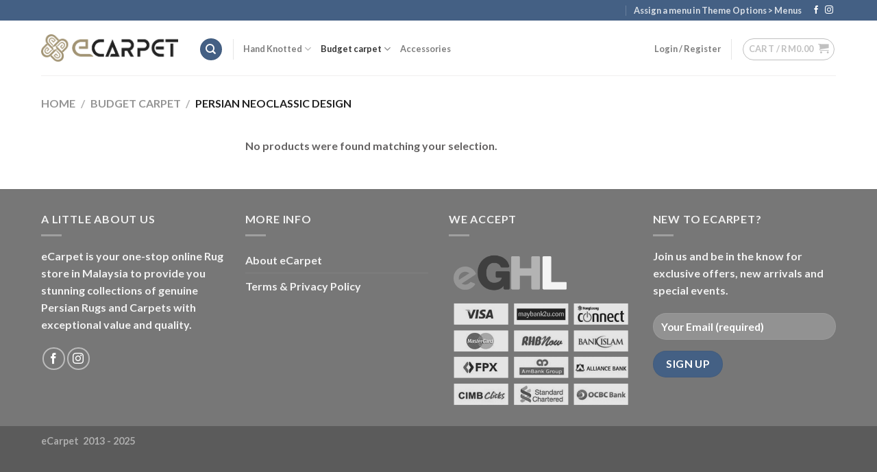

--- FILE ---
content_type: text/html; charset=UTF-8
request_url: https://ecarpet.com.my/product-category/budget_carpet/persian-neoclassic-design-carpet/
body_size: 70664
content:

<!DOCTYPE html>
<html lang="en-US" class="loading-site no-js">
<head>
	<meta charset="UTF-8" />
	<link rel="profile" href="http://gmpg.org/xfn/11" />
	<link rel="pingback" href="https://ecarpet.com.my/xmlrpc.php" />

					<script>document.documentElement.className = document.documentElement.className + ' yes-js js_active js'</script>
				<script>(function(html){html.className = html.className.replace(/\bno-js\b/,'js')})(document.documentElement);</script>
<meta name='robots' content='max-image-preview:large' />
<meta name="viewport" content="width=device-width, initial-scale=1, maximum-scale=1" />
	<!-- This site is optimized with the Yoast SEO plugin v15.4 - https://yoast.com/wordpress/plugins/seo/ -->
	<title>Persian Neoclassic design Archives | eCarpet</title>
	<meta name="robots" content="index, follow, max-snippet:-1, max-image-preview:large, max-video-preview:-1" />
	<link rel="canonical" href="https://ecarpet.com.my/product-category/budget_carpet/persian-neoclassic-design-carpet/" />
	<meta property="og:locale" content="en_US" />
	<meta property="og:type" content="article" />
	<meta property="og:title" content="Persian Neoclassic design Archives | eCarpet" />
	<meta property="og:url" content="https://ecarpet.com.my/product-category/budget_carpet/persian-neoclassic-design-carpet/" />
	<meta property="og:site_name" content="eCarpet" />
	<meta name="twitter:card" content="summary_large_image" />
	<script type="application/ld+json" class="yoast-schema-graph">{"@context":"https://schema.org","@graph":[{"@type":"Organization","@id":"https://ecarpet.com.my/#organization","name":"eCarpet","url":"https://ecarpet.com.my/","sameAs":["https://www.facebook.com/ecarpetmalaysia/","https://www.instagram.com/ecarpet_my/"],"logo":{"@type":"ImageObject","@id":"https://ecarpet.com.my/#logo","inLanguage":"en-US","url":"https://ecarpet.com.my/wp-content/uploads/ecarpet-logo2.png","width":2744,"height":545,"caption":"eCarpet"},"image":{"@id":"https://ecarpet.com.my/#logo"}},{"@type":"WebSite","@id":"https://ecarpet.com.my/#website","url":"https://ecarpet.com.my/","name":"eCarpet","description":"Persian Carpet Online Store","publisher":{"@id":"https://ecarpet.com.my/#organization"},"potentialAction":[{"@type":"SearchAction","target":"https://ecarpet.com.my/?s={search_term_string}","query-input":"required name=search_term_string"}],"inLanguage":"en-US"},{"@type":"CollectionPage","@id":"https://ecarpet.com.my/product-category/budget_carpet/persian-neoclassic-design-carpet/#webpage","url":"https://ecarpet.com.my/product-category/budget_carpet/persian-neoclassic-design-carpet/","name":"Persian Neoclassic design Archives | eCarpet","isPartOf":{"@id":"https://ecarpet.com.my/#website"},"inLanguage":"en-US","potentialAction":[{"@type":"ReadAction","target":["https://ecarpet.com.my/product-category/budget_carpet/persian-neoclassic-design-carpet/"]}]}]}</script>
	<!-- / Yoast SEO plugin. -->


<link rel='dns-prefetch' href='//client.crisp.chat' />
<link rel='dns-prefetch' href='//cdn.jsdelivr.net' />
<link rel='prefetch' href='https://ecarpet.com.my/wp-content/themes/flatsome/assets/js/chunk.countup.js?ver=3.16.1' />
<link rel='prefetch' href='https://ecarpet.com.my/wp-content/themes/flatsome/assets/js/chunk.sticky-sidebar.js?ver=3.16.1' />
<link rel='prefetch' href='https://ecarpet.com.my/wp-content/themes/flatsome/assets/js/chunk.tooltips.js?ver=3.16.1' />
<link rel='prefetch' href='https://ecarpet.com.my/wp-content/themes/flatsome/assets/js/chunk.vendors-popups.js?ver=3.16.1' />
<link rel='prefetch' href='https://ecarpet.com.my/wp-content/themes/flatsome/assets/js/chunk.vendors-slider.js?ver=3.16.1' />
<link rel="alternate" type="application/rss+xml" title="eCarpet &raquo; Feed" href="https://ecarpet.com.my/feed/" />
<link rel="alternate" type="application/rss+xml" title="eCarpet &raquo; Comments Feed" href="https://ecarpet.com.my/comments/feed/" />
<link rel="alternate" type="application/rss+xml" title="eCarpet &raquo; Persian Neoclassic design Category Feed" href="https://ecarpet.com.my/product-category/budget_carpet/persian-neoclassic-design-carpet/feed/" />
<script type="text/javascript">
window._wpemojiSettings = {"baseUrl":"https:\/\/s.w.org\/images\/core\/emoji\/14.0.0\/72x72\/","ext":".png","svgUrl":"https:\/\/s.w.org\/images\/core\/emoji\/14.0.0\/svg\/","svgExt":".svg","source":{"concatemoji":"https:\/\/ecarpet.com.my\/wp-includes\/js\/wp-emoji-release.min.js?ver=6.3.7"}};
/*! This file is auto-generated */
!function(i,n){var o,s,e;function c(e){try{var t={supportTests:e,timestamp:(new Date).valueOf()};sessionStorage.setItem(o,JSON.stringify(t))}catch(e){}}function p(e,t,n){e.clearRect(0,0,e.canvas.width,e.canvas.height),e.fillText(t,0,0);var t=new Uint32Array(e.getImageData(0,0,e.canvas.width,e.canvas.height).data),r=(e.clearRect(0,0,e.canvas.width,e.canvas.height),e.fillText(n,0,0),new Uint32Array(e.getImageData(0,0,e.canvas.width,e.canvas.height).data));return t.every(function(e,t){return e===r[t]})}function u(e,t,n){switch(t){case"flag":return n(e,"\ud83c\udff3\ufe0f\u200d\u26a7\ufe0f","\ud83c\udff3\ufe0f\u200b\u26a7\ufe0f")?!1:!n(e,"\ud83c\uddfa\ud83c\uddf3","\ud83c\uddfa\u200b\ud83c\uddf3")&&!n(e,"\ud83c\udff4\udb40\udc67\udb40\udc62\udb40\udc65\udb40\udc6e\udb40\udc67\udb40\udc7f","\ud83c\udff4\u200b\udb40\udc67\u200b\udb40\udc62\u200b\udb40\udc65\u200b\udb40\udc6e\u200b\udb40\udc67\u200b\udb40\udc7f");case"emoji":return!n(e,"\ud83e\udef1\ud83c\udffb\u200d\ud83e\udef2\ud83c\udfff","\ud83e\udef1\ud83c\udffb\u200b\ud83e\udef2\ud83c\udfff")}return!1}function f(e,t,n){var r="undefined"!=typeof WorkerGlobalScope&&self instanceof WorkerGlobalScope?new OffscreenCanvas(300,150):i.createElement("canvas"),a=r.getContext("2d",{willReadFrequently:!0}),o=(a.textBaseline="top",a.font="600 32px Arial",{});return e.forEach(function(e){o[e]=t(a,e,n)}),o}function t(e){var t=i.createElement("script");t.src=e,t.defer=!0,i.head.appendChild(t)}"undefined"!=typeof Promise&&(o="wpEmojiSettingsSupports",s=["flag","emoji"],n.supports={everything:!0,everythingExceptFlag:!0},e=new Promise(function(e){i.addEventListener("DOMContentLoaded",e,{once:!0})}),new Promise(function(t){var n=function(){try{var e=JSON.parse(sessionStorage.getItem(o));if("object"==typeof e&&"number"==typeof e.timestamp&&(new Date).valueOf()<e.timestamp+604800&&"object"==typeof e.supportTests)return e.supportTests}catch(e){}return null}();if(!n){if("undefined"!=typeof Worker&&"undefined"!=typeof OffscreenCanvas&&"undefined"!=typeof URL&&URL.createObjectURL&&"undefined"!=typeof Blob)try{var e="postMessage("+f.toString()+"("+[JSON.stringify(s),u.toString(),p.toString()].join(",")+"));",r=new Blob([e],{type:"text/javascript"}),a=new Worker(URL.createObjectURL(r),{name:"wpTestEmojiSupports"});return void(a.onmessage=function(e){c(n=e.data),a.terminate(),t(n)})}catch(e){}c(n=f(s,u,p))}t(n)}).then(function(e){for(var t in e)n.supports[t]=e[t],n.supports.everything=n.supports.everything&&n.supports[t],"flag"!==t&&(n.supports.everythingExceptFlag=n.supports.everythingExceptFlag&&n.supports[t]);n.supports.everythingExceptFlag=n.supports.everythingExceptFlag&&!n.supports.flag,n.DOMReady=!1,n.readyCallback=function(){n.DOMReady=!0}}).then(function(){return e}).then(function(){var e;n.supports.everything||(n.readyCallback(),(e=n.source||{}).concatemoji?t(e.concatemoji):e.wpemoji&&e.twemoji&&(t(e.twemoji),t(e.wpemoji)))}))}((window,document),window._wpemojiSettings);
</script>
<style type="text/css">
img.wp-smiley,
img.emoji {
	display: inline !important;
	border: none !important;
	box-shadow: none !important;
	height: 1em !important;
	width: 1em !important;
	margin: 0 0.07em !important;
	vertical-align: -0.1em !important;
	background: none !important;
	padding: 0 !important;
}
</style>
	<link rel='stylesheet' id='dashicons-css' href='https://ecarpet.com.my/wp-includes/css/dashicons.min.css?ver=6.3.7' type='text/css' media='all' />
<style id='dashicons-inline-css' type='text/css'>
[data-font="Dashicons"]:before {font-family: 'Dashicons' !important;content: attr(data-icon) !important;speak: none !important;font-weight: normal !important;font-variant: normal !important;text-transform: none !important;line-height: 1 !important;font-style: normal !important;-webkit-font-smoothing: antialiased !important;-moz-osx-font-smoothing: grayscale !important;}
</style>
<link rel='stylesheet' id='menu-icons-extra-css' href='https://ecarpet.com.my/wp-content/plugins/menu-icons/css/extra.min.css?ver=0.13.0' type='text/css' media='all' />
<style id='wp-block-library-inline-css' type='text/css'>
:root{--wp-admin-theme-color:#007cba;--wp-admin-theme-color--rgb:0,124,186;--wp-admin-theme-color-darker-10:#006ba1;--wp-admin-theme-color-darker-10--rgb:0,107,161;--wp-admin-theme-color-darker-20:#005a87;--wp-admin-theme-color-darker-20--rgb:0,90,135;--wp-admin-border-width-focus:2px;--wp-block-synced-color:#7a00df;--wp-block-synced-color--rgb:122,0,223}@media (min-resolution:192dpi){:root{--wp-admin-border-width-focus:1.5px}}.wp-element-button{cursor:pointer}:root{--wp--preset--font-size--normal:16px;--wp--preset--font-size--huge:42px}:root .has-very-light-gray-background-color{background-color:#eee}:root .has-very-dark-gray-background-color{background-color:#313131}:root .has-very-light-gray-color{color:#eee}:root .has-very-dark-gray-color{color:#313131}:root .has-vivid-green-cyan-to-vivid-cyan-blue-gradient-background{background:linear-gradient(135deg,#00d084,#0693e3)}:root .has-purple-crush-gradient-background{background:linear-gradient(135deg,#34e2e4,#4721fb 50%,#ab1dfe)}:root .has-hazy-dawn-gradient-background{background:linear-gradient(135deg,#faaca8,#dad0ec)}:root .has-subdued-olive-gradient-background{background:linear-gradient(135deg,#fafae1,#67a671)}:root .has-atomic-cream-gradient-background{background:linear-gradient(135deg,#fdd79a,#004a59)}:root .has-nightshade-gradient-background{background:linear-gradient(135deg,#330968,#31cdcf)}:root .has-midnight-gradient-background{background:linear-gradient(135deg,#020381,#2874fc)}.has-regular-font-size{font-size:1em}.has-larger-font-size{font-size:2.625em}.has-normal-font-size{font-size:var(--wp--preset--font-size--normal)}.has-huge-font-size{font-size:var(--wp--preset--font-size--huge)}.has-text-align-center{text-align:center}.has-text-align-left{text-align:left}.has-text-align-right{text-align:right}#end-resizable-editor-section{display:none}.aligncenter{clear:both}.items-justified-left{justify-content:flex-start}.items-justified-center{justify-content:center}.items-justified-right{justify-content:flex-end}.items-justified-space-between{justify-content:space-between}.screen-reader-text{clip:rect(1px,1px,1px,1px);word-wrap:normal!important;border:0;-webkit-clip-path:inset(50%);clip-path:inset(50%);height:1px;margin:-1px;overflow:hidden;padding:0;position:absolute;width:1px}.screen-reader-text:focus{clip:auto!important;background-color:#ddd;-webkit-clip-path:none;clip-path:none;color:#444;display:block;font-size:1em;height:auto;left:5px;line-height:normal;padding:15px 23px 14px;text-decoration:none;top:5px;width:auto;z-index:100000}html :where(.has-border-color){border-style:solid}html :where([style*=border-top-color]){border-top-style:solid}html :where([style*=border-right-color]){border-right-style:solid}html :where([style*=border-bottom-color]){border-bottom-style:solid}html :where([style*=border-left-color]){border-left-style:solid}html :where([style*=border-width]){border-style:solid}html :where([style*=border-top-width]){border-top-style:solid}html :where([style*=border-right-width]){border-right-style:solid}html :where([style*=border-bottom-width]){border-bottom-style:solid}html :where([style*=border-left-width]){border-left-style:solid}html :where(img[class*=wp-image-]){height:auto;max-width:100%}:where(figure){margin:0 0 1em}html :where(.is-position-sticky){--wp-admin--admin-bar--position-offset:var(--wp-admin--admin-bar--height,0px)}@media screen and (max-width:600px){html :where(.is-position-sticky){--wp-admin--admin-bar--position-offset:0px}}
</style>
<style id='classic-theme-styles-inline-css' type='text/css'>
/*! This file is auto-generated */
.wp-block-button__link{color:#fff;background-color:#32373c;border-radius:9999px;box-shadow:none;text-decoration:none;padding:calc(.667em + 2px) calc(1.333em + 2px);font-size:1.125em}.wp-block-file__button{background:#32373c;color:#fff;text-decoration:none}
</style>
<link rel='stylesheet' id='contact-form-7-css' href='https://ecarpet.com.my/wp-content/plugins/contact-form-7/includes/css/styles.css?ver=5.3.1' type='text/css' media='all' />
<link rel='stylesheet' id='related_products_style-css' href='https://ecarpet.com.my/wp-content/plugins/related-products-manager-woocommerce/includes/css/related-products.css?ver=6.3.7' type='text/css' media='all' />
<style id='woocommerce-inline-inline-css' type='text/css'>
.woocommerce form .form-row .required { visibility: visible; }
</style>
<link rel='stylesheet' id='flatsome-woocommerce-wishlist-css' href='https://ecarpet.com.my/wp-content/themes/flatsome/inc/integrations/wc-yith-wishlist/wishlist.css?ver=3.10.2' type='text/css' media='all' />
<link rel='stylesheet' id='flatsome-main-css' href='https://ecarpet.com.my/wp-content/themes/flatsome/assets/css/flatsome.css?ver=3.16.1' type='text/css' media='all' />
<style id='flatsome-main-inline-css' type='text/css'>
@font-face {
				font-family: "fl-icons";
				font-display: block;
				src: url(https://ecarpet.com.my/wp-content/themes/flatsome/assets/css/icons/fl-icons.eot?v=3.16.1);
				src:
					url(https://ecarpet.com.my/wp-content/themes/flatsome/assets/css/icons/fl-icons.eot#iefix?v=3.16.1) format("embedded-opentype"),
					url(https://ecarpet.com.my/wp-content/themes/flatsome/assets/css/icons/fl-icons.woff2?v=3.16.1) format("woff2"),
					url(https://ecarpet.com.my/wp-content/themes/flatsome/assets/css/icons/fl-icons.ttf?v=3.16.1) format("truetype"),
					url(https://ecarpet.com.my/wp-content/themes/flatsome/assets/css/icons/fl-icons.woff?v=3.16.1) format("woff"),
					url(https://ecarpet.com.my/wp-content/themes/flatsome/assets/css/icons/fl-icons.svg?v=3.16.1#fl-icons) format("svg");
			}
</style>
<link rel='stylesheet' id='flatsome-shop-css' href='https://ecarpet.com.my/wp-content/themes/flatsome/assets/css/flatsome-shop.css?ver=3.16.1' type='text/css' media='all' />
<link rel='stylesheet' id='flatsome-style-css' href='https://ecarpet.com.my/wp-content/themes/flatsome-child/style.css?ver=3.0' type='text/css' media='all' />
<script type='text/javascript' src='https://ecarpet.com.my/wp-includes/js/jquery/jquery.min.js?ver=3.7.0' id='jquery-core-js'></script>
<script type='text/javascript' src='https://ecarpet.com.my/wp-includes/js/jquery/jquery-migrate.min.js?ver=3.4.1' id='jquery-migrate-js'></script>
<script>
window.wc_ga_pro = {};

window.wc_ga_pro.available_gateways = [];

// interpolate json by replacing placeholders with variables
window.wc_ga_pro.interpolate_json = function( object, variables ) {

	if ( ! variables ) {
		return object;
	}

	var j = JSON.stringify( object );

	for ( var k in variables ) {
		j = j.split( '{$' + k + '}' ).join( variables[ k ] );
	}

	return JSON.parse( j );
};

// return the title for a payment gateway
window.wc_ga_pro.get_payment_method_title = function( payment_method ) {
	return window.wc_ga_pro.available_gateways[ payment_method ] || payment_method;
};

// check if an email is valid
window.wc_ga_pro.is_valid_email = function( email ) {
  return /[^\s@]+@[^\s@]+\.[^\s@]+/.test( email );
};
</script>
<!-- Start WooCommerce Google Analytics Pro -->
		<script>
	(function(i,s,o,g,r,a,m){i['GoogleAnalyticsObject']=r;i[r]=i[r]||function(){
	(i[r].q=i[r].q||[]).push(arguments)},i[r].l=1*new Date();a=s.createElement(o),
	m=s.getElementsByTagName(o)[0];a.async=1;a.src=g;m.parentNode.insertBefore(a,m)
	})(window,document,'script','https://www.google-analytics.com/analytics.js','ga');
		ga( 'create', 'UA-45175142-2', {"cookieDomain":"auto"} );
	ga( 'set', 'forceSSL', true );
	ga( 'require', 'displayfeatures' );
	ga( 'require', 'linkid' );
	ga( 'require', 'ec' );
	</script>
		<!-- end WooCommerce Google Analytics Pro -->
		<link rel="https://api.w.org/" href="https://ecarpet.com.my/wp-json/" /><link rel="alternate" type="application/json" href="https://ecarpet.com.my/wp-json/wp/v2/product_cat/194" /><link rel="EditURI" type="application/rsd+xml" title="RSD" href="https://ecarpet.com.my/xmlrpc.php?rsd" />
<meta name="generator" content="WordPress 6.3.7" />
<meta name="generator" content="WooCommerce 6.9.4" />
	<noscript><style>.woocommerce-product-gallery{ opacity: 1 !important; }</style></noscript>
	<meta name="generator" content="Elementor 3.15.2; features: e_dom_optimization, e_optimized_assets_loading, e_optimized_css_loading, additional_custom_breakpoints; settings: css_print_method-external, google_font-enabled, font_display-swap">
			<script  type="text/javascript">
				!function(f,b,e,v,n,t,s){if(f.fbq)return;n=f.fbq=function(){n.callMethod?
					n.callMethod.apply(n,arguments):n.queue.push(arguments)};if(!f._fbq)f._fbq=n;
					n.push=n;n.loaded=!0;n.version='2.0';n.queue=[];t=b.createElement(e);t.async=!0;
					t.src=v;s=b.getElementsByTagName(e)[0];s.parentNode.insertBefore(t,s)}(window,
					document,'script','https://connect.facebook.net/en_US/fbevents.js');
			</script>
			<!-- WooCommerce Facebook Integration Begin -->
			<script  type="text/javascript">

				fbq('init', '1889554147926420', {}, {
    "agent": "woocommerce-6.9.4-2.6.25"
});

				fbq( 'track', 'PageView', {
    "source": "woocommerce",
    "version": "6.9.4",
    "pluginVersion": "2.6.25"
} );

				document.addEventListener( 'DOMContentLoaded', function() {
					jQuery && jQuery( function( $ ) {
						// Insert placeholder for events injected when a product is added to the cart through AJAX.
						$( document.body ).append( '<div class=\"wc-facebook-pixel-event-placeholder\"></div>' );
					} );
				}, false );

			</script>
			<!-- WooCommerce Facebook Integration End -->
			<link rel="icon" href="https://ecarpet.com.my/wp-content/uploads/cropped-fav2-32x32.png" sizes="32x32" />
<link rel="icon" href="https://ecarpet.com.my/wp-content/uploads/cropped-fav2-192x192.png" sizes="192x192" />
<link rel="apple-touch-icon" href="https://ecarpet.com.my/wp-content/uploads/cropped-fav2-180x180.png" />
<meta name="msapplication-TileImage" content="https://ecarpet.com.my/wp-content/uploads/cropped-fav2-270x270.png" />
<style id="custom-css" type="text/css">:root {--primary-color: #446084;}.container-width, .full-width .ubermenu-nav, .container, .row{max-width: 1190px}.row.row-collapse{max-width: 1160px}.row.row-small{max-width: 1182.5px}.row.row-large{max-width: 1220px}.header-main{height: 80px}#logo img{max-height: 80px}#logo{width:200px;}.header-bottom{min-height: 57px}.header-top{min-height: 30px}.transparent .header-main{height: 70px}.transparent #logo img{max-height: 70px}.has-transparent + .page-title:first-of-type,.has-transparent + #main > .page-title,.has-transparent + #main > div > .page-title,.has-transparent + #main .page-header-wrapper:first-of-type .page-title{padding-top: 100px;}.header.show-on-scroll,.stuck .header-main{height:70px!important}.stuck #logo img{max-height: 70px!important}.search-form{ width: 59%;}.header-bg-color {background-color: #ffffff}.header-bottom {background-color: #f1f1f1}.header-main .nav > li > a{line-height: 39px }.header-wrapper:not(.stuck) .header-main .header-nav{margin-top: 3px }.stuck .header-main .nav > li > a{line-height: 50px }.header-bottom-nav > li > a{line-height: 16px }@media (max-width: 549px) {.header-main{height: 70px}#logo img{max-height: 70px}}.nav-dropdown{border-radius:3px}.nav-dropdown{font-size:83%}body{color: #646262}h1,h2,h3,h4,h5,h6,.heading-font{color: #4b3e3e;}body{font-size: 100%;}body{font-family: Lato, sans-serif;}body {font-weight: 400;font-style: normal;}.nav > li > a {font-family: Lato, sans-serif;}.mobile-sidebar-levels-2 .nav > li > ul > li > a {font-family: Lato, sans-serif;}.nav > li > a,.mobile-sidebar-levels-2 .nav > li > ul > li > a {font-weight: 700;font-style: normal;}h1,h2,h3,h4,h5,h6,.heading-font, .off-canvas-center .nav-sidebar.nav-vertical > li > a{font-family: Lato, sans-serif;}h1,h2,h3,h4,h5,h6,.heading-font,.banner h1,.banner h2 {font-weight: 700;font-style: normal;}.alt-font{font-family: "Dancing Script", sans-serif;}a{color: #4e657b;}a:hover{color: #111111;}.tagcloud a:hover{border-color: #111111;background-color: #111111;}.shop-page-title.featured-title .title-overlay{background-color: rgba(0,0,0,0.3);}@media screen and (min-width: 550px){.products .box-vertical .box-image{min-width: 1100px!important;width: 1100px!important;}}.nav-vertical-fly-out > li + li {border-top-width: 1px; border-top-style: solid;}/* Custom CSS */.woocommerce .product {padding: 10px;}.woocommerce .product:hover {padding: 10px;}.user-name em {display:none;} .label-new.menu-item > a:after{content:"New";}.label-hot.menu-item > a:after{content:"Hot";}.label-sale.menu-item > a:after{content:"Sale";}.label-popular.menu-item > a:after{content:"Popular";}</style>		<style type="text/css" id="wp-custom-css">
			
		</style>
		<style id="kirki-inline-styles">/* latin-ext */
@font-face {
  font-family: 'Lato';
  font-style: normal;
  font-weight: 400;
  font-display: swap;
  src: url(https://ecarpet.com.my/wp-content/fonts/lato/font) format('woff');
  unicode-range: U+0100-02BA, U+02BD-02C5, U+02C7-02CC, U+02CE-02D7, U+02DD-02FF, U+0304, U+0308, U+0329, U+1D00-1DBF, U+1E00-1E9F, U+1EF2-1EFF, U+2020, U+20A0-20AB, U+20AD-20C0, U+2113, U+2C60-2C7F, U+A720-A7FF;
}
/* latin */
@font-face {
  font-family: 'Lato';
  font-style: normal;
  font-weight: 400;
  font-display: swap;
  src: url(https://ecarpet.com.my/wp-content/fonts/lato/font) format('woff');
  unicode-range: U+0000-00FF, U+0131, U+0152-0153, U+02BB-02BC, U+02C6, U+02DA, U+02DC, U+0304, U+0308, U+0329, U+2000-206F, U+20AC, U+2122, U+2191, U+2193, U+2212, U+2215, U+FEFF, U+FFFD;
}
/* latin-ext */
@font-face {
  font-family: 'Lato';
  font-style: normal;
  font-weight: 700;
  font-display: swap;
  src: url(https://ecarpet.com.my/wp-content/fonts/lato/font) format('woff');
  unicode-range: U+0100-02BA, U+02BD-02C5, U+02C7-02CC, U+02CE-02D7, U+02DD-02FF, U+0304, U+0308, U+0329, U+1D00-1DBF, U+1E00-1E9F, U+1EF2-1EFF, U+2020, U+20A0-20AB, U+20AD-20C0, U+2113, U+2C60-2C7F, U+A720-A7FF;
}
/* latin */
@font-face {
  font-family: 'Lato';
  font-style: normal;
  font-weight: 700;
  font-display: swap;
  src: url(https://ecarpet.com.my/wp-content/fonts/lato/font) format('woff');
  unicode-range: U+0000-00FF, U+0131, U+0152-0153, U+02BB-02BC, U+02C6, U+02DA, U+02DC, U+0304, U+0308, U+0329, U+2000-206F, U+20AC, U+2122, U+2191, U+2193, U+2212, U+2215, U+FEFF, U+FFFD;
}/* vietnamese */
@font-face {
  font-family: 'Dancing Script';
  font-style: normal;
  font-weight: 400;
  font-display: swap;
  src: url(https://ecarpet.com.my/wp-content/fonts/dancing-script/font) format('woff');
  unicode-range: U+0102-0103, U+0110-0111, U+0128-0129, U+0168-0169, U+01A0-01A1, U+01AF-01B0, U+0300-0301, U+0303-0304, U+0308-0309, U+0323, U+0329, U+1EA0-1EF9, U+20AB;
}
/* latin-ext */
@font-face {
  font-family: 'Dancing Script';
  font-style: normal;
  font-weight: 400;
  font-display: swap;
  src: url(https://ecarpet.com.my/wp-content/fonts/dancing-script/font) format('woff');
  unicode-range: U+0100-02BA, U+02BD-02C5, U+02C7-02CC, U+02CE-02D7, U+02DD-02FF, U+0304, U+0308, U+0329, U+1D00-1DBF, U+1E00-1E9F, U+1EF2-1EFF, U+2020, U+20A0-20AB, U+20AD-20C0, U+2113, U+2C60-2C7F, U+A720-A7FF;
}
/* latin */
@font-face {
  font-family: 'Dancing Script';
  font-style: normal;
  font-weight: 400;
  font-display: swap;
  src: url(https://ecarpet.com.my/wp-content/fonts/dancing-script/font) format('woff');
  unicode-range: U+0000-00FF, U+0131, U+0152-0153, U+02BB-02BC, U+02C6, U+02DA, U+02DC, U+0304, U+0308, U+0329, U+2000-206F, U+20AC, U+2122, U+2191, U+2193, U+2212, U+2215, U+FEFF, U+FFFD;
}</style></head>

<body class="archive tax-product_cat term-persian-neoclassic-design-carpet term-194 theme-flatsome woocommerce woocommerce-page woocommerce-no-js lightbox nav-dropdown-has-arrow nav-dropdown-has-shadow nav-dropdown-has-border elementor-default elementor-kit-12751">


<a class="skip-link screen-reader-text" href="#main">Skip to content</a>

<div id="wrapper">

	
	<header id="header" class="header ">
		<div class="header-wrapper">
			<div id="top-bar" class="header-top hide-for-sticky nav-dark flex-has-center">
    <div class="flex-row container">
      <div class="flex-col hide-for-medium flex-left">
          <ul class="nav nav-left medium-nav-center nav-small  nav-divided">
                        </ul>
      </div>

      <div class="flex-col hide-for-medium flex-center">
          <ul class="nav nav-center nav-small  nav-divided">
                        </ul>
      </div>

      <div class="flex-col hide-for-medium flex-right">
         <ul class="nav top-bar-nav nav-right nav-small  nav-divided">
              <li class="html custom html_topbar_left"><strong class="uppercase"></strong>
</li><li><a href="https://ecarpet.com.my/wp-admin/customize.php?url=&autofocus%5Bsection%5D=menu_locations">Assign a menu in Theme Options > Menus</a></li><li class="html header-social-icons ml-0">
	<div class="social-icons follow-icons" ><a href="https://www.facebook.com/ecarpetmalaysia/" target="_blank" data-label="Facebook" rel="noopener noreferrer nofollow" class="icon plain facebook tooltip" title="Follow on Facebook" aria-label="Follow on Facebook"><i class="icon-facebook" ></i></a><a href="https://www.instagram.com/ecarpet_my/" target="_blank" rel="noopener noreferrer nofollow" data-label="Instagram" class="icon plain  instagram tooltip" title="Follow on Instagram" aria-label="Follow on Instagram"><i class="icon-instagram" ></i></a></div></li>
          </ul>
      </div>

            <div class="flex-col show-for-medium flex-grow">
          <ul class="nav nav-center nav-small mobile-nav  nav-divided">
              <li class="html custom html_topbar_left"><strong class="uppercase"></strong>
</li>          </ul>
      </div>
      
    </div>
</div>
<div id="masthead" class="header-main hide-for-sticky">
      <div class="header-inner flex-row container logo-left medium-logo-center" role="navigation">

          <!-- Logo -->
          <div id="logo" class="flex-col logo">
            
<!-- Header logo -->
<a href="https://ecarpet.com.my/" title="eCarpet - Persian Carpet Online Store" rel="home">
		<img width="1020" height="203" src="https://ecarpet.com.my/wp-content/uploads/ecarpet-logo2-1700x338.png" class="header_logo header-logo" alt="eCarpet"/><img  width="1020" height="203" src="https://ecarpet.com.my/wp-content/uploads/ecarpet-logo3-1700x338.png" class="header-logo-dark" alt="eCarpet"/></a>
          </div>

          <!-- Mobile Left Elements -->
          <div class="flex-col show-for-medium flex-left">
            <ul class="mobile-nav nav nav-left ">
              <li class="nav-icon has-icon">
  		<a href="#" data-open="#main-menu" data-pos="left" data-bg="main-menu-overlay" data-color="" class="is-small" aria-label="Menu" aria-controls="main-menu" aria-expanded="false">

		  <i class="icon-menu" ></i>
		  		</a>
	</li>
            </ul>
          </div>

          <!-- Left Elements -->
          <div class="flex-col hide-for-medium flex-left
            flex-grow">
            <ul class="header-nav header-nav-main nav nav-left " >
              <li class="header-search header-search-dropdown has-icon has-dropdown menu-item-has-children">
	<div class="header-button">	<a href="#" aria-label="Search" class="icon primary button circle is-small"><i class="icon-search" ></i></a>
	</div>	<ul class="nav-dropdown nav-dropdown-bold dropdown-uppercase">
	 	<li class="header-search-form search-form html relative has-icon">
	<div class="header-search-form-wrapper">
		<div class="searchform-wrapper ux-search-box relative is-normal"><form role="search" method="get" class="searchform" action="https://ecarpet.com.my/">
	<div class="flex-row relative">
						<div class="flex-col flex-grow">
			<label class="screen-reader-text" for="woocommerce-product-search-field-0">Search for:</label>
			<input type="search" id="woocommerce-product-search-field-0" class="search-field mb-0" placeholder="Search..." value="" name="s" />
			<input type="hidden" name="post_type" value="product" />
					</div>
		<div class="flex-col">
			<button type="submit" value="Search" class="ux-search-submit submit-button secondary button icon mb-0" aria-label="Submit">
				<i class="icon-search" ></i>			</button>
		</div>
	</div>
	<div class="live-search-results text-left z-top"></div>
</form>
</div>	</div>
</li>
	</ul>
</li>
<li class="header-divider"></li><li id="menu-item-12790" class="menu-item menu-item-type-custom menu-item-object-custom menu-item-has-children menu-item-12790 menu-item-design-default has-dropdown"><a href="https://ecarpet.com.my/product-category/handmade/" class="nav-top-link" aria-expanded="false" aria-haspopup="menu">Hand Knotted<i class="icon-angle-down" ></i></a>
<ul class="sub-menu nav-dropdown nav-dropdown-bold dropdown-uppercase">
	<li id="menu-item-12791" class="menu-item menu-item-type-custom menu-item-object-custom menu-item-12791"><a href="https://ecarpet.com.my/product-category/handmade/contemporary-modern-handmade/">Contemporary &#038; modern handmade</a></li>
	<li id="menu-item-12792" class="menu-item menu-item-type-custom menu-item-object-custom menu-item-12792"><a href="https://ecarpet.com.my/product-category/handmade/silk/">silk carpet</a></li>
	<li id="menu-item-12793" class="menu-item menu-item-type-custom menu-item-object-custom menu-item-12793"><a href="https://ecarpet.com.my/product-category/handmade/fine/">Fine</a></li>
	<li id="menu-item-12794" class="menu-item menu-item-type-custom menu-item-object-custom menu-item-12794"><a href="https://ecarpet.com.my/product-category/handmade/gabbeh/">Gabbeh</a></li>
	<li id="menu-item-12795" class="menu-item menu-item-type-custom menu-item-object-custom menu-item-12795"><a href="https://ecarpet.com.my/product-category/handmade/classic/">Classic ( floral patterns )</a></li>
	<li id="menu-item-12796" class="menu-item menu-item-type-custom menu-item-object-custom menu-item-12796"><a href="https://ecarpet.com.my/product-category/handmade/kilim/">Kilim</a></li>
	<li id="menu-item-12797" class="menu-item menu-item-type-custom menu-item-object-custom menu-item-12797"><a href="https://ecarpet.com.my/product-category/handmade/tribal/">Tribal (geometric patterns)</a></li>
</ul>
</li>
<li id="menu-item-12777" class="menu-item menu-item-type-custom menu-item-object-custom current-menu-ancestor current-menu-parent menu-item-has-children menu-item-12777 active menu-item-design-default has-dropdown"><a href="https://ecarpet.com.my/product-category/budget_carpet/" class="nav-top-link" aria-expanded="false" aria-haspopup="menu">Budget carpet<i class="icon-angle-down" ></i></a>
<ul class="sub-menu nav-dropdown nav-dropdown-bold dropdown-uppercase">
	<li id="menu-item-12779" class="menu-item menu-item-type-custom menu-item-object-custom menu-item-12779"><a href="https://ecarpet.com.my/product-category/budget_carpet/abstract-design/">Abstract design</a></li>
	<li id="menu-item-12780" class="menu-item menu-item-type-custom menu-item-object-custom menu-item-12780 has-icon-left"><a href="https://ecarpet.com.my/product-category/budget_carpet/modern-design-carpet/"><img class="ux-menu-icon" width="20" height="20" src="" alt="" />Modern design</a></li>
	<li id="menu-item-12781" class="menu-item menu-item-type-custom menu-item-object-custom menu-item-12781"><a href="https://ecarpet.com.my/product-category/budget_carpet/persian-classic-design-carpet/">Persian classic design</a></li>
	<li id="menu-item-12782" class="menu-item menu-item-type-custom menu-item-object-custom menu-item-12782"><a href="https://ecarpet.com.my/product-category/budget_carpet/persian-gabbeh-design-carpet/">Persian Gabbeh design</a></li>
	<li id="menu-item-12783" class="menu-item menu-item-type-custom menu-item-object-custom current-menu-item menu-item-12783 active"><a href="https://ecarpet.com.my/product-category/budget_carpet/persian-neoclassic-design-carpet/" aria-current="page">Persian Neoclassic design</a></li>
	<li id="menu-item-12784" class="menu-item menu-item-type-custom menu-item-object-custom menu-item-12784 has-icon-left"><a href="https://ecarpet.com.my/product-category/budget_carpet/plain-carpet/"><img class="ux-menu-icon" width="20" height="20" src="" alt="" />Plain design</a></li>
	<li id="menu-item-12785" class="menu-item menu-item-type-custom menu-item-object-custom menu-item-12785"><a href="https://ecarpet.com.my/product-category/budget_carpet/tribal_design/">Tribal Design</a></li>
	<li id="menu-item-12788" class="menu-item menu-item-type-custom menu-item-object-custom menu-item-12788"><a href="https://ecarpet.com.my/product-category/budget_carpet/vintage-design-carpet/">Vintage design</a></li>
	<li id="menu-item-12789" class="menu-item menu-item-type-custom menu-item-object-custom menu-item-12789"><a href="https://ecarpet.com.my/product-category/stock-clearance-sale/">Clearance Sale</a></li>
</ul>
</li>
<li id="menu-item-12798" class="menu-item menu-item-type-custom menu-item-object-custom menu-item-12798 menu-item-design-default"><a href="https://ecarpet.com.my/product-category/accessories/" class="nav-top-link">Accessories</a></li>
            </ul>
          </div>

          <!-- Right Elements -->
          <div class="flex-col hide-for-medium flex-right">
            <ul class="header-nav header-nav-main nav nav-right ">
              <li class="account-item has-icon
    "
>

<a href="https://ecarpet.com.my/my-account/"
    class="nav-top-link nav-top-not-logged-in is-small"
    data-open="#login-form-popup"  >
    <span>
    Login     / Register  </span>
  
</a>



</li>
<li class="header-divider"></li><li class="cart-item has-icon has-dropdown">
<div class="header-button">
<a href="https://ecarpet.com.my/cart/" title="Cart" class="header-cart-link icon button circle is-outline is-small">


<span class="header-cart-title">
   Cart   /      <span class="cart-price"><span class="woocommerce-Price-amount amount"><bdi><span class="woocommerce-Price-currencySymbol">&#82;&#77;</span>0.00</bdi></span></span>
  </span>

    <i class="icon-shopping-cart"
    data-icon-label="0">
  </i>
  </a>
</div>
 <ul class="nav-dropdown nav-dropdown-bold dropdown-uppercase">
    <li class="html widget_shopping_cart">
      <div class="widget_shopping_cart_content">
        

	<p class="woocommerce-mini-cart__empty-message">No products in the cart.</p>


      </div>
    </li>
     </ul>

</li>
            </ul>
          </div>

          <!-- Mobile Right Elements -->
          <div class="flex-col show-for-medium flex-right">
            <ul class="mobile-nav nav nav-right ">
              <li class="cart-item has-icon">

<div class="header-button">      <a href="https://ecarpet.com.my/cart/" class="header-cart-link off-canvas-toggle nav-top-link icon button circle is-outline is-small" data-open="#cart-popup" data-class="off-canvas-cart" title="Cart" data-pos="right">
  
    <i class="icon-shopping-cart"
    data-icon-label="0">
  </i>
  </a>
</div>

  <!-- Cart Sidebar Popup -->
  <div id="cart-popup" class="mfp-hide widget_shopping_cart">
  <div class="cart-popup-inner inner-padding">
      <div class="cart-popup-title text-center">
          <h4 class="uppercase">Cart</h4>
          <div class="is-divider"></div>
      </div>
      <div class="widget_shopping_cart_content">
          

	<p class="woocommerce-mini-cart__empty-message">No products in the cart.</p>


      </div>
             <div class="cart-sidebar-content relative"></div>  </div>
  </div>

</li>
            </ul>
          </div>

      </div>

            <div class="container"><div class="top-divider full-width"></div></div>
      </div>

<div class="header-bg-container fill"><div class="header-bg-image fill"></div><div class="header-bg-color fill"></div></div>		</div>
	</header>

	<div class="shop-page-title category-page-title page-title ">
	<div class="page-title-inner flex-row  medium-flex-wrap container">
	  <div class="flex-col flex-grow medium-text-center">
	  	<div class="is-medium">
	<nav class="woocommerce-breadcrumb breadcrumbs uppercase"><a href="https://ecarpet.com.my">Home</a> <span class="divider">&#47;</span> <a href="https://ecarpet.com.my/product-category/budget_carpet/">Budget carpet</a> <span class="divider">&#47;</span> Persian Neoclassic design</nav></div>
<div class="category-filtering category-filter-row show-for-medium">
	<a href="#" data-open="#shop-sidebar" data-visible-after="true" data-pos="left" class="filter-button uppercase plain">
		<i class="icon-equalizer"></i>
		<strong>Filter</strong>
	</a>
	<div class="inline-block">
			</div>
</div>
	  </div>
	  <div class="flex-col medium-text-center">
	  		  </div>
	</div>
</div>

	<main id="main" class="">
<div class="row category-page-row">

		<div class="col large-3 hide-for-medium ">
						<div id="shop-sidebar" class="sidebar-inner col-inner">
							</div>
					</div>

		<div class="col large-9">
		<div class="shop-container">

		
		<p class="woocommerce-info">No products were found matching your selection.</p>

		</div><!-- shop container -->
		</div>
</div>

</main>

<footer id="footer" class="footer-wrapper">

	
<!-- FOOTER 1 -->

<!-- FOOTER 2 -->
<div class="footer-widgets footer footer-2 dark">
		<div class="row dark large-columns-4 mb-0">
	   		
		<div id="block_widget-13" class="col pb-0 widget block_widget">
		<span class="widget-title">A LITTLE ABOUT US</span><div class="is-divider small"></div>
		<p>eCarpet is your one-stop online Rug store in Malaysia to provide you stunning collections of genuine Persian Rugs and Carpets with exceptional value and quality. </p>
<div class="social-icons follow-icons" ><a href="https://www.facebook.com/ecarpetmalaysia/" target="_blank" data-label="Facebook" rel="noopener noreferrer nofollow" class="icon button circle is-outline facebook tooltip" title="Follow on Facebook" aria-label="Follow on Facebook"><i class="icon-facebook" ></i></a><a href="https://www.instagram.com/ecarpet_my/" target="_blank" rel="noopener noreferrer nofollow" data-label="Instagram" class="icon button circle is-outline  instagram tooltip" title="Follow on Instagram" aria-label="Follow on Instagram"><i class="icon-instagram" ></i></a></div>
		</div>
		<div id="nav_menu-9" class="col pb-0 widget widget_nav_menu"><span class="widget-title">More Info</span><div class="is-divider small"></div><div class="menu-more-info-container"><ul id="menu-more-info" class="menu"><li id="menu-item-1223" class="menu-item menu-item-type-post_type menu-item-object-page menu-item-1223"><a href="https://ecarpet.com.my/about/">About eCarpet</a></li>
<li id="menu-item-1221" class="menu-item menu-item-type-post_type menu-item-object-page menu-item-privacy-policy menu-item-1221"><a rel="privacy-policy" href="https://ecarpet.com.my/terms-conditions/">Terms &#038; Privacy Policy</a></li>
</ul></div></div>
		<div id="block_widget-9" class="col pb-0 widget block_widget">
		<span class="widget-title">We Accept</span><div class="is-divider small"></div>
			<div class="img has-hover x md-x lg-x y md-y lg-y" id="image_1714560299">
								<div class="img-inner dark" >
			<img width="461" height="408" src="https://ecarpet.com.my/wp-content/uploads/2018/08/payment-logo5.png" class="attachment-original size-original" alt="" decoding="async" loading="lazy" srcset="https://ecarpet.com.my/wp-content/uploads/2018/08/payment-logo5.png 461w, https://ecarpet.com.my/wp-content/uploads/2018/08/payment-logo5-347x307.png 347w, https://ecarpet.com.my/wp-content/uploads/2018/08/payment-logo5-452x400.png 452w, https://ecarpet.com.my/wp-content/uploads/2018/08/payment-logo5-400x354.png 400w" sizes="(max-width: 461px) 100vw, 461px" />						
					</div>
								
<style>
#image_1714560299 {
  width: 70%;
}
@media (min-width:550px) {
  #image_1714560299 {
    width: 40%;
  }
}
@media (min-width:850px) {
  #image_1714560299 {
    width: 100%;
  }
}
</style>
	</div>
	
		</div>
		
		<div id="block_widget-3" class="col pb-0 widget block_widget">
		<span class="widget-title">New to eCarpet?</span><div class="is-divider small"></div>
		<p>Join us and be in the know for exclusive offers, new arrivals and special events.</p>
<div role="form" class="wpcf7" id="wpcf7-f8-o1" lang="en-US" dir="ltr">
<div class="screen-reader-response"><p role="status" aria-live="polite" aria-atomic="true"></p> <ul></ul></div>
<form action="/product-category/budget_carpet/persian-neoclassic-design-carpet/#wpcf7-f8-o1" method="post" class="wpcf7-form init" novalidate="novalidate" data-status="init">
<div style="display: none;">
<input type="hidden" name="_wpcf7" value="8" />
<input type="hidden" name="_wpcf7_version" value="5.3.1" />
<input type="hidden" name="_wpcf7_locale" value="en_US" />
<input type="hidden" name="_wpcf7_unit_tag" value="wpcf7-f8-o1" />
<input type="hidden" name="_wpcf7_container_post" value="0" />
<input type="hidden" name="_wpcf7_posted_data_hash" value="" />
</div>
<div class="form-flat">
	<span class="wpcf7-form-control-wrap your-email"><input type="email" name="your-email" value="" size="40" class="wpcf7-form-control wpcf7-text wpcf7-email wpcf7-validates-as-required wpcf7-validates-as-email" aria-required="true" aria-invalid="false" placeholder="Your Email (required)" /></span></p>
<p>	<input type="submit" value="Sign Up" class="wpcf7-form-control wpcf7-submit button" />
</p></div>
<div class="wpcf7-response-output" aria-hidden="true"></div></form></div>
		</div>
				</div>
</div>



<div class="absolute-footer dark medium-text-center small-text-center">
  <div class="container clearfix">

    
    <div class="footer-primary pull-left">
            <div class="copyright-footer">
        <strong>eCarpet</strong>  2013 - 2025      </div>
          </div>
  </div>
</div>

</footer>

</div>

<div id="main-menu" class="mobile-sidebar no-scrollbar mfp-hide">

	
	<div class="sidebar-menu no-scrollbar ">

		
					<ul class="nav nav-sidebar nav-vertical nav-uppercase" data-tab="1">
				<li class="header-search-form search-form html relative has-icon">
	<div class="header-search-form-wrapper">
		<div class="searchform-wrapper ux-search-box relative is-normal"><form role="search" method="get" class="searchform" action="https://ecarpet.com.my/">
	<div class="flex-row relative">
						<div class="flex-col flex-grow">
			<label class="screen-reader-text" for="woocommerce-product-search-field-1">Search for:</label>
			<input type="search" id="woocommerce-product-search-field-1" class="search-field mb-0" placeholder="Search..." value="" name="s" />
			<input type="hidden" name="post_type" value="product" />
					</div>
		<div class="flex-col">
			<button type="submit" value="Search" class="ux-search-submit submit-button secondary button icon mb-0" aria-label="Submit">
				<i class="icon-search" ></i>			</button>
		</div>
	</div>
	<div class="live-search-results text-left z-top"></div>
</form>
</div>	</div>
</li>
<li class="account-item has-icon menu-item">
<a href="https://ecarpet.com.my/my-account/"
    class="nav-top-link nav-top-not-logged-in">
    <span class="header-account-title">
    Login  </span>
</a>

</li>
<li class="menu-item menu-item-type-custom menu-item-object-custom menu-item-has-children menu-item-12790"><a href="https://ecarpet.com.my/product-category/handmade/">Hand Knotted</a>
<ul class="sub-menu nav-sidebar-ul children">
	<li class="menu-item menu-item-type-custom menu-item-object-custom menu-item-12791"><a href="https://ecarpet.com.my/product-category/handmade/contemporary-modern-handmade/">Contemporary &#038; modern handmade</a></li>
	<li class="menu-item menu-item-type-custom menu-item-object-custom menu-item-12792"><a href="https://ecarpet.com.my/product-category/handmade/silk/">silk carpet</a></li>
	<li class="menu-item menu-item-type-custom menu-item-object-custom menu-item-12793"><a href="https://ecarpet.com.my/product-category/handmade/fine/">Fine</a></li>
	<li class="menu-item menu-item-type-custom menu-item-object-custom menu-item-12794"><a href="https://ecarpet.com.my/product-category/handmade/gabbeh/">Gabbeh</a></li>
	<li class="menu-item menu-item-type-custom menu-item-object-custom menu-item-12795"><a href="https://ecarpet.com.my/product-category/handmade/classic/">Classic ( floral patterns )</a></li>
	<li class="menu-item menu-item-type-custom menu-item-object-custom menu-item-12796"><a href="https://ecarpet.com.my/product-category/handmade/kilim/">Kilim</a></li>
	<li class="menu-item menu-item-type-custom menu-item-object-custom menu-item-12797"><a href="https://ecarpet.com.my/product-category/handmade/tribal/">Tribal (geometric patterns)</a></li>
</ul>
</li>
<li class="menu-item menu-item-type-custom menu-item-object-custom current-menu-ancestor current-menu-parent menu-item-has-children menu-item-12777"><a href="https://ecarpet.com.my/product-category/budget_carpet/">Budget carpet</a>
<ul class="sub-menu nav-sidebar-ul children">
	<li class="menu-item menu-item-type-custom menu-item-object-custom menu-item-12779"><a href="https://ecarpet.com.my/product-category/budget_carpet/abstract-design/">Abstract design</a></li>
	<li class="menu-item menu-item-type-custom menu-item-object-custom menu-item-12780 has-icon-left"><a href="https://ecarpet.com.my/product-category/budget_carpet/modern-design-carpet/"><img class="ux-sidebar-menu-icon" width="20" height="20" src="" alt="" />Modern design</a></li>
	<li class="menu-item menu-item-type-custom menu-item-object-custom menu-item-12781"><a href="https://ecarpet.com.my/product-category/budget_carpet/persian-classic-design-carpet/">Persian classic design</a></li>
	<li class="menu-item menu-item-type-custom menu-item-object-custom menu-item-12782"><a href="https://ecarpet.com.my/product-category/budget_carpet/persian-gabbeh-design-carpet/">Persian Gabbeh design</a></li>
	<li class="menu-item menu-item-type-custom menu-item-object-custom current-menu-item menu-item-12783"><a href="https://ecarpet.com.my/product-category/budget_carpet/persian-neoclassic-design-carpet/" aria-current="page">Persian Neoclassic design</a></li>
	<li class="menu-item menu-item-type-custom menu-item-object-custom menu-item-12784 has-icon-left"><a href="https://ecarpet.com.my/product-category/budget_carpet/plain-carpet/"><img class="ux-sidebar-menu-icon" width="20" height="20" src="" alt="" />Plain design</a></li>
	<li class="menu-item menu-item-type-custom menu-item-object-custom menu-item-12785"><a href="https://ecarpet.com.my/product-category/budget_carpet/tribal_design/">Tribal Design</a></li>
	<li class="menu-item menu-item-type-custom menu-item-object-custom menu-item-12788"><a href="https://ecarpet.com.my/product-category/budget_carpet/vintage-design-carpet/">Vintage design</a></li>
	<li class="menu-item menu-item-type-custom menu-item-object-custom menu-item-12789"><a href="https://ecarpet.com.my/product-category/stock-clearance-sale/">Clearance Sale</a></li>
</ul>
</li>
<li class="menu-item menu-item-type-custom menu-item-object-custom menu-item-12798"><a href="https://ecarpet.com.my/product-category/accessories/">Accessories</a></li>
<li class="html header-social-icons ml-0">
	<div class="social-icons follow-icons" ><a href="https://www.facebook.com/ecarpetmalaysia/" target="_blank" data-label="Facebook" rel="noopener noreferrer nofollow" class="icon plain facebook tooltip" title="Follow on Facebook" aria-label="Follow on Facebook"><i class="icon-facebook" ></i></a><a href="https://www.instagram.com/ecarpet_my/" target="_blank" rel="noopener noreferrer nofollow" data-label="Instagram" class="icon plain  instagram tooltip" title="Follow on Instagram" aria-label="Follow on Instagram"><i class="icon-instagram" ></i></a></div></li>
<li><a href="https://ecarpet.com.my/wp-admin/customize.php?url=&autofocus%5Bsection%5D=menu_locations">Assign a menu in Theme Options > Menus</a></li>			</ul>
		
		
	</div>

	
</div>
<script id="mcjs">!function(c,h,i,m,p){m=c.createElement(h),p=c.getElementsByTagName(h)[0],m.async=1,m.src=i,p.parentNode.insertBefore(m,p)}(document,"script","https://chimpstatic.com/mcjs-connected/js/users/16dfcf10c7b2d84c97f6bc1d3/a7a720e28cf428e67baa8bae7.js");</script>    <div id="login-form-popup" class="lightbox-content mfp-hide">
            	<div class="woocommerce">
      		<div class="woocommerce-notices-wrapper"></div>
<div class="account-container">

	
	<div class="col2-set row row-collapse row-large" id="customer_login">

							<div class="col-1 large-6 col flex-row">

											<div class="account-register-bg fill bg-fill" style="background-color:#446084;">
													</div>
					
					<div class="account-register-inner relative flex-col flex-grow dark text-center">

						<h3 class="uppercase">Register</h3>
						<p>Don&#039;t have an account? Register one!</p>
						<a href="https://ecarpet.com.my/my-account/" class="button white is-outline">Register an Account</a>

					</div>

				</div>
				
	
		<div class="col-2 large-6 col">

			
			<div class="account-login-inner inner-padding">

				<h3 class="uppercase">Login</h3>

				<form class="woocommerce-form woocommerce-form-login login" method="post">

					
					<p class="woocommerce-form-row woocommerce-form-row--wide form-row form-row-wide">
						<label for="username">Username or email address&nbsp;<span class="required">*</span></label>
						<input type="text" class="woocommerce-Input woocommerce-Input--text input-text" name="username" id="username" autocomplete="username" value="" />					</p>
					<p class="woocommerce-form-row woocommerce-form-row--wide form-row form-row-wide">
						<label for="password">Password&nbsp;<span class="required">*</span></label>
						<input class="woocommerce-Input woocommerce-Input--text input-text" type="password" name="password" id="password" autocomplete="current-password" />
					</p>

					
					<p class="form-row">
						<label class="woocommerce-form__label woocommerce-form__label-for-checkbox woocommerce-form-login__rememberme">
							<input class="woocommerce-form__input woocommerce-form__input-checkbox" name="rememberme" type="checkbox" id="rememberme" value="forever" />
							<span>Remember me</span>
						</label>
						<input type="hidden" id="woocommerce-login-nonce" name="woocommerce-login-nonce" value="c9198e2182" /><input type="hidden" name="_wp_http_referer" value="/product-category/budget_carpet/persian-neoclassic-design-carpet/" />						<button type="submit" class="woocommerce-button button woocommerce-form-login__submit" name="login" value="Log in">Log in</button>
					</p>
					<p class="woocommerce-LostPassword lost_password">
						<a href="https://ecarpet.com.my/my-account/lost-password/">Lost your password?</a>
					</p>

					
				</form>
			</div>

					</div>
	</div>

</div>

		</div>
      	    </div>
  <script type="application/ld+json">{"@context":"https:\/\/schema.org\/","@type":"BreadcrumbList","itemListElement":[{"@type":"ListItem","position":1,"item":{"name":"Home","@id":"https:\/\/ecarpet.com.my"}},{"@type":"ListItem","position":2,"item":{"name":"Budget carpet","@id":"https:\/\/ecarpet.com.my\/product-category\/budget_carpet\/"}},{"@type":"ListItem","position":3,"item":{"name":"Persian Neoclassic design","@id":"https:\/\/ecarpet.com.my\/product-category\/budget_carpet\/persian-neoclassic-design-carpet\/"}}]}</script>			<!-- Facebook Pixel Code -->
			<noscript>
				<img
					height="1"
					width="1"
					style="display:none"
					alt="fbpx"
					src="https://www.facebook.com/tr?id=1889554147926420&ev=PageView&noscript=1"
				/>
			</noscript>
			<!-- End Facebook Pixel Code -->
				<script type="text/javascript">
		(function () {
			var c = document.body.className;
			c = c.replace(/woocommerce-no-js/, 'woocommerce-js');
			document.body.className = c;
		})();
	</script>
	<style id='global-styles-inline-css' type='text/css'>
body{--wp--preset--color--black: #000000;--wp--preset--color--cyan-bluish-gray: #abb8c3;--wp--preset--color--white: #ffffff;--wp--preset--color--pale-pink: #f78da7;--wp--preset--color--vivid-red: #cf2e2e;--wp--preset--color--luminous-vivid-orange: #ff6900;--wp--preset--color--luminous-vivid-amber: #fcb900;--wp--preset--color--light-green-cyan: #7bdcb5;--wp--preset--color--vivid-green-cyan: #00d084;--wp--preset--color--pale-cyan-blue: #8ed1fc;--wp--preset--color--vivid-cyan-blue: #0693e3;--wp--preset--color--vivid-purple: #9b51e0;--wp--preset--gradient--vivid-cyan-blue-to-vivid-purple: linear-gradient(135deg,rgba(6,147,227,1) 0%,rgb(155,81,224) 100%);--wp--preset--gradient--light-green-cyan-to-vivid-green-cyan: linear-gradient(135deg,rgb(122,220,180) 0%,rgb(0,208,130) 100%);--wp--preset--gradient--luminous-vivid-amber-to-luminous-vivid-orange: linear-gradient(135deg,rgba(252,185,0,1) 0%,rgba(255,105,0,1) 100%);--wp--preset--gradient--luminous-vivid-orange-to-vivid-red: linear-gradient(135deg,rgba(255,105,0,1) 0%,rgb(207,46,46) 100%);--wp--preset--gradient--very-light-gray-to-cyan-bluish-gray: linear-gradient(135deg,rgb(238,238,238) 0%,rgb(169,184,195) 100%);--wp--preset--gradient--cool-to-warm-spectrum: linear-gradient(135deg,rgb(74,234,220) 0%,rgb(151,120,209) 20%,rgb(207,42,186) 40%,rgb(238,44,130) 60%,rgb(251,105,98) 80%,rgb(254,248,76) 100%);--wp--preset--gradient--blush-light-purple: linear-gradient(135deg,rgb(255,206,236) 0%,rgb(152,150,240) 100%);--wp--preset--gradient--blush-bordeaux: linear-gradient(135deg,rgb(254,205,165) 0%,rgb(254,45,45) 50%,rgb(107,0,62) 100%);--wp--preset--gradient--luminous-dusk: linear-gradient(135deg,rgb(255,203,112) 0%,rgb(199,81,192) 50%,rgb(65,88,208) 100%);--wp--preset--gradient--pale-ocean: linear-gradient(135deg,rgb(255,245,203) 0%,rgb(182,227,212) 50%,rgb(51,167,181) 100%);--wp--preset--gradient--electric-grass: linear-gradient(135deg,rgb(202,248,128) 0%,rgb(113,206,126) 100%);--wp--preset--gradient--midnight: linear-gradient(135deg,rgb(2,3,129) 0%,rgb(40,116,252) 100%);--wp--preset--font-size--small: 13px;--wp--preset--font-size--medium: 20px;--wp--preset--font-size--large: 36px;--wp--preset--font-size--x-large: 42px;--wp--preset--spacing--20: 0.44rem;--wp--preset--spacing--30: 0.67rem;--wp--preset--spacing--40: 1rem;--wp--preset--spacing--50: 1.5rem;--wp--preset--spacing--60: 2.25rem;--wp--preset--spacing--70: 3.38rem;--wp--preset--spacing--80: 5.06rem;--wp--preset--shadow--natural: 6px 6px 9px rgba(0, 0, 0, 0.2);--wp--preset--shadow--deep: 12px 12px 50px rgba(0, 0, 0, 0.4);--wp--preset--shadow--sharp: 6px 6px 0px rgba(0, 0, 0, 0.2);--wp--preset--shadow--outlined: 6px 6px 0px -3px rgba(255, 255, 255, 1), 6px 6px rgba(0, 0, 0, 1);--wp--preset--shadow--crisp: 6px 6px 0px rgba(0, 0, 0, 1);}:where(.is-layout-flex){gap: 0.5em;}:where(.is-layout-grid){gap: 0.5em;}body .is-layout-flow > .alignleft{float: left;margin-inline-start: 0;margin-inline-end: 2em;}body .is-layout-flow > .alignright{float: right;margin-inline-start: 2em;margin-inline-end: 0;}body .is-layout-flow > .aligncenter{margin-left: auto !important;margin-right: auto !important;}body .is-layout-constrained > .alignleft{float: left;margin-inline-start: 0;margin-inline-end: 2em;}body .is-layout-constrained > .alignright{float: right;margin-inline-start: 2em;margin-inline-end: 0;}body .is-layout-constrained > .aligncenter{margin-left: auto !important;margin-right: auto !important;}body .is-layout-constrained > :where(:not(.alignleft):not(.alignright):not(.alignfull)){max-width: var(--wp--style--global--content-size);margin-left: auto !important;margin-right: auto !important;}body .is-layout-constrained > .alignwide{max-width: var(--wp--style--global--wide-size);}body .is-layout-flex{display: flex;}body .is-layout-flex{flex-wrap: wrap;align-items: center;}body .is-layout-flex > *{margin: 0;}body .is-layout-grid{display: grid;}body .is-layout-grid > *{margin: 0;}:where(.wp-block-columns.is-layout-flex){gap: 2em;}:where(.wp-block-columns.is-layout-grid){gap: 2em;}:where(.wp-block-post-template.is-layout-flex){gap: 1.25em;}:where(.wp-block-post-template.is-layout-grid){gap: 1.25em;}.has-black-color{color: var(--wp--preset--color--black) !important;}.has-cyan-bluish-gray-color{color: var(--wp--preset--color--cyan-bluish-gray) !important;}.has-white-color{color: var(--wp--preset--color--white) !important;}.has-pale-pink-color{color: var(--wp--preset--color--pale-pink) !important;}.has-vivid-red-color{color: var(--wp--preset--color--vivid-red) !important;}.has-luminous-vivid-orange-color{color: var(--wp--preset--color--luminous-vivid-orange) !important;}.has-luminous-vivid-amber-color{color: var(--wp--preset--color--luminous-vivid-amber) !important;}.has-light-green-cyan-color{color: var(--wp--preset--color--light-green-cyan) !important;}.has-vivid-green-cyan-color{color: var(--wp--preset--color--vivid-green-cyan) !important;}.has-pale-cyan-blue-color{color: var(--wp--preset--color--pale-cyan-blue) !important;}.has-vivid-cyan-blue-color{color: var(--wp--preset--color--vivid-cyan-blue) !important;}.has-vivid-purple-color{color: var(--wp--preset--color--vivid-purple) !important;}.has-black-background-color{background-color: var(--wp--preset--color--black) !important;}.has-cyan-bluish-gray-background-color{background-color: var(--wp--preset--color--cyan-bluish-gray) !important;}.has-white-background-color{background-color: var(--wp--preset--color--white) !important;}.has-pale-pink-background-color{background-color: var(--wp--preset--color--pale-pink) !important;}.has-vivid-red-background-color{background-color: var(--wp--preset--color--vivid-red) !important;}.has-luminous-vivid-orange-background-color{background-color: var(--wp--preset--color--luminous-vivid-orange) !important;}.has-luminous-vivid-amber-background-color{background-color: var(--wp--preset--color--luminous-vivid-amber) !important;}.has-light-green-cyan-background-color{background-color: var(--wp--preset--color--light-green-cyan) !important;}.has-vivid-green-cyan-background-color{background-color: var(--wp--preset--color--vivid-green-cyan) !important;}.has-pale-cyan-blue-background-color{background-color: var(--wp--preset--color--pale-cyan-blue) !important;}.has-vivid-cyan-blue-background-color{background-color: var(--wp--preset--color--vivid-cyan-blue) !important;}.has-vivid-purple-background-color{background-color: var(--wp--preset--color--vivid-purple) !important;}.has-black-border-color{border-color: var(--wp--preset--color--black) !important;}.has-cyan-bluish-gray-border-color{border-color: var(--wp--preset--color--cyan-bluish-gray) !important;}.has-white-border-color{border-color: var(--wp--preset--color--white) !important;}.has-pale-pink-border-color{border-color: var(--wp--preset--color--pale-pink) !important;}.has-vivid-red-border-color{border-color: var(--wp--preset--color--vivid-red) !important;}.has-luminous-vivid-orange-border-color{border-color: var(--wp--preset--color--luminous-vivid-orange) !important;}.has-luminous-vivid-amber-border-color{border-color: var(--wp--preset--color--luminous-vivid-amber) !important;}.has-light-green-cyan-border-color{border-color: var(--wp--preset--color--light-green-cyan) !important;}.has-vivid-green-cyan-border-color{border-color: var(--wp--preset--color--vivid-green-cyan) !important;}.has-pale-cyan-blue-border-color{border-color: var(--wp--preset--color--pale-cyan-blue) !important;}.has-vivid-cyan-blue-border-color{border-color: var(--wp--preset--color--vivid-cyan-blue) !important;}.has-vivid-purple-border-color{border-color: var(--wp--preset--color--vivid-purple) !important;}.has-vivid-cyan-blue-to-vivid-purple-gradient-background{background: var(--wp--preset--gradient--vivid-cyan-blue-to-vivid-purple) !important;}.has-light-green-cyan-to-vivid-green-cyan-gradient-background{background: var(--wp--preset--gradient--light-green-cyan-to-vivid-green-cyan) !important;}.has-luminous-vivid-amber-to-luminous-vivid-orange-gradient-background{background: var(--wp--preset--gradient--luminous-vivid-amber-to-luminous-vivid-orange) !important;}.has-luminous-vivid-orange-to-vivid-red-gradient-background{background: var(--wp--preset--gradient--luminous-vivid-orange-to-vivid-red) !important;}.has-very-light-gray-to-cyan-bluish-gray-gradient-background{background: var(--wp--preset--gradient--very-light-gray-to-cyan-bluish-gray) !important;}.has-cool-to-warm-spectrum-gradient-background{background: var(--wp--preset--gradient--cool-to-warm-spectrum) !important;}.has-blush-light-purple-gradient-background{background: var(--wp--preset--gradient--blush-light-purple) !important;}.has-blush-bordeaux-gradient-background{background: var(--wp--preset--gradient--blush-bordeaux) !important;}.has-luminous-dusk-gradient-background{background: var(--wp--preset--gradient--luminous-dusk) !important;}.has-pale-ocean-gradient-background{background: var(--wp--preset--gradient--pale-ocean) !important;}.has-electric-grass-gradient-background{background: var(--wp--preset--gradient--electric-grass) !important;}.has-midnight-gradient-background{background: var(--wp--preset--gradient--midnight) !important;}.has-small-font-size{font-size: var(--wp--preset--font-size--small) !important;}.has-medium-font-size{font-size: var(--wp--preset--font-size--medium) !important;}.has-large-font-size{font-size: var(--wp--preset--font-size--large) !important;}.has-x-large-font-size{font-size: var(--wp--preset--font-size--x-large) !important;}
</style>
<script type='text/javascript' id='contact-form-7-js-extra'>
/* <![CDATA[ */
var wpcf7 = {"apiSettings":{"root":"https:\/\/ecarpet.com.my\/wp-json\/contact-form-7\/v1","namespace":"contact-form-7\/v1"},"cached":"1"};
/* ]]> */
</script>
<script type='text/javascript' src='https://ecarpet.com.my/wp-content/plugins/contact-form-7/includes/js/scripts.js?ver=5.3.1' id='contact-form-7-js'></script>
<script type='text/javascript' src='https://ecarpet.com.my/wp-content/plugins/woocommerce/assets/js/jquery-blockui/jquery.blockUI.min.js?ver=2.7.0-wc.6.9.4' id='jquery-blockui-js'></script>
<script type='text/javascript' id='wc-add-to-cart-js-extra'>
/* <![CDATA[ */
var wc_add_to_cart_params = {"ajax_url":"\/wp-admin\/admin-ajax.php","wc_ajax_url":"\/?wc-ajax=%%endpoint%%","i18n_view_cart":"View cart","cart_url":"https:\/\/ecarpet.com.my\/cart\/","is_cart":"","cart_redirect_after_add":"no"};
/* ]]> */
</script>
<script type='text/javascript' src='https://ecarpet.com.my/wp-content/plugins/woocommerce/assets/js/frontend/add-to-cart.min.js?ver=6.9.4' id='wc-add-to-cart-js'></script>
<script type='text/javascript' src='https://ecarpet.com.my/wp-content/plugins/woocommerce/assets/js/js-cookie/js.cookie.min.js?ver=2.1.4-wc.6.9.4' id='js-cookie-js'></script>
<script type='text/javascript' id='woocommerce-js-extra'>
/* <![CDATA[ */
var woocommerce_params = {"ajax_url":"\/wp-admin\/admin-ajax.php","wc_ajax_url":"\/?wc-ajax=%%endpoint%%"};
/* ]]> */
</script>
<script type='text/javascript' src='https://ecarpet.com.my/wp-content/plugins/woocommerce/assets/js/frontend/woocommerce.min.js?ver=6.9.4' id='woocommerce-js'></script>
<script type='text/javascript' id='wc-cart-fragments-js-extra'>
/* <![CDATA[ */
var wc_cart_fragments_params = {"ajax_url":"\/wp-admin\/admin-ajax.php","wc_ajax_url":"\/?wc-ajax=%%endpoint%%","cart_hash_key":"wc_cart_hash_0ade0da19621889750b4b54c8cc51e47","fragment_name":"wc_fragments_0ade0da19621889750b4b54c8cc51e47","request_timeout":"5000"};
/* ]]> */
</script>
<script type='text/javascript' src='https://ecarpet.com.my/wp-content/plugins/woocommerce/assets/js/frontend/cart-fragments.min.js?ver=6.9.4' id='wc-cart-fragments-js'></script>
<script id="crisp-js-before" type="text/javascript">
window.$crisp=[];
    if (!window.CRISP_RUNTIME_CONFIG) {
      window.CRISP_RUNTIME_CONFIG = {}
    }

    if (!window.CRISP_RUNTIME_CONFIG.locale) {
      window.CRISP_RUNTIME_CONFIG.locale = 'en-us'
    }

    CRISP_WEBSITE_ID = '144b9679-b15c-4454-bd65-919e89cf3f16';
</script>
<script type='text/javascript'  async src='https://client.crisp.chat/l.js?ver=6.3.7' id='crisp-js'></script>
<script type='text/javascript' id='mailchimp-woocommerce-js-extra'>
/* <![CDATA[ */
var mailchimp_public_data = {"site_url":"https:\/\/ecarpet.com.my","ajax_url":"https:\/\/ecarpet.com.my\/wp-admin\/admin-ajax.php","language":"en","allowed_to_set_cookies":"1"};
/* ]]> */
</script>
<script type='text/javascript' src='https://ecarpet.com.my/wp-content/plugins/mailchimp-for-woocommerce/public/js/mailchimp-woocommerce-public.min.js?ver=2.5.3' id='mailchimp-woocommerce-js'></script>
<script type='text/javascript' src='https://ecarpet.com.my/wp-includes/js/dist/vendor/wp-polyfill-inert.min.js?ver=3.1.2' id='wp-polyfill-inert-js'></script>
<script type='text/javascript' src='https://ecarpet.com.my/wp-includes/js/dist/vendor/regenerator-runtime.min.js?ver=0.13.11' id='regenerator-runtime-js'></script>
<script type='text/javascript' src='https://ecarpet.com.my/wp-includes/js/dist/vendor/wp-polyfill.min.js?ver=3.15.0' id='wp-polyfill-js'></script>
<script type='text/javascript' src='https://ecarpet.com.my/wp-includes/js/hoverIntent.min.js?ver=1.10.2' id='hoverIntent-js'></script>
<script type='text/javascript' id='flatsome-js-js-extra'>
/* <![CDATA[ */
var flatsomeVars = {"theme":{"version":"3.16.1"},"ajaxurl":"https:\/\/ecarpet.com.my\/wp-admin\/admin-ajax.php","rtl":"","sticky_height":"70","assets_url":"https:\/\/ecarpet.com.my\/wp-content\/themes\/flatsome\/assets\/js\/","lightbox":{"close_markup":"<button title=\"%title%\" type=\"button\" class=\"mfp-close\"><svg xmlns=\"http:\/\/www.w3.org\/2000\/svg\" width=\"28\" height=\"28\" viewBox=\"0 0 24 24\" fill=\"none\" stroke=\"currentColor\" stroke-width=\"2\" stroke-linecap=\"round\" stroke-linejoin=\"round\" class=\"feather feather-x\"><line x1=\"18\" y1=\"6\" x2=\"6\" y2=\"18\"><\/line><line x1=\"6\" y1=\"6\" x2=\"18\" y2=\"18\"><\/line><\/svg><\/button>","close_btn_inside":false},"user":{"can_edit_pages":false},"i18n":{"mainMenu":"Main Menu","toggleButton":"Toggle"},"options":{"cookie_notice_version":"1","swatches_layout":false,"swatches_box_select_event":false,"swatches_box_behavior_selected":false,"swatches_box_update_urls":"1","swatches_box_reset":false,"swatches_box_reset_extent":false,"swatches_box_reset_time":300,"search_result_latency":"0"},"is_mini_cart_reveal":"1"};
/* ]]> */
</script>
<script type='text/javascript' src='https://ecarpet.com.my/wp-content/themes/flatsome/assets/js/flatsome.js?ver=fcf0c1642621a86609ed4ca283f0db68' id='flatsome-js-js'></script>
<script type='text/javascript' src='https://ecarpet.com.my/wp-content/themes/flatsome/inc/integrations/wc-yith-wishlist/wishlist.js?ver=3.10.2' id='flatsome-woocommerce-wishlist-js'></script>
<script type='text/javascript' src='https://ecarpet.com.my/wp-content/themes/flatsome/inc/extensions/flatsome-live-search/flatsome-live-search.js?ver=3.16.1' id='flatsome-live-search-js'></script>
<script type='text/javascript' id='q2w3_fixed_widget-js-extra'>
/* <![CDATA[ */
var q2w3_sidebar_options = [{"sidebar":"sidebar-main","use_sticky_position":false,"margin_top":70,"margin_bottom":0,"stop_elements_selectors":"","screen_max_width":0,"screen_max_height":0,"widgets":["#nav_menu-2"]},{"sidebar":"shop-sidebar","use_sticky_position":false,"margin_top":70,"margin_bottom":0,"stop_elements_selectors":"","screen_max_width":0,"screen_max_height":0,"widgets":["#woocommerce_layered_nav_filters-10"]}];
/* ]]> */
</script>
<script type='text/javascript' src='https://ecarpet.com.my/wp-content/plugins/q2w3-fixed-widget/js/frontend.min.js?ver=6.2.0' id='q2w3_fixed_widget-js'></script>
<script type='text/javascript' src='https://ecarpet.com.my/wp-content/themes/flatsome/assets/js/woocommerce.js?ver=a0349779516f2e7c5703074420d5e855' id='flatsome-theme-woocommerce-js-js'></script>
<!--[if IE]>
<script type='text/javascript' src='https://cdn.jsdelivr.net/npm/intersection-observer-polyfill@0.1.0/dist/IntersectionObserver.js?ver=0.1.0' id='intersection-observer-polyfill-js'></script>
<![endif]-->
<!-- WooCommerce JavaScript -->
<script type="text/javascript">
jQuery(function($) { 

ga( 'send', 'pageview' );

 });
</script>
    <script type="text/javascript">
        jQuery(document).ready(function ($) {

            for (let i = 0; i < document.forms.length; ++i) {
                let form = document.forms[i];
				if ($(form).attr("method") != "get") { $(form).append('<input type="hidden" name="gyvG-TlcP" value="itvmD5" />'); }
if ($(form).attr("method") != "get") { $(form).append('<input type="hidden" name="-NTHIPBzjvKawGA" value=".cNFS9m" />'); }
            }

            $(document).on('submit', 'form', function () {
				if ($(this).attr("method") != "get") { $(this).append('<input type="hidden" name="gyvG-TlcP" value="itvmD5" />'); }
if ($(this).attr("method") != "get") { $(this).append('<input type="hidden" name="-NTHIPBzjvKawGA" value=".cNFS9m" />'); }
                return true;
            });

            jQuery.ajaxSetup({
                beforeSend: function (e, data) {

                    if (data.type !== 'POST') return;

                    if (typeof data.data === 'object' && data.data !== null) {
						data.data.append("gyvG-TlcP", "itvmD5");
data.data.append("-NTHIPBzjvKawGA", ".cNFS9m");
                    }
                    else {
                        data.data = data.data + '&gyvG-TlcP=itvmD5&-NTHIPBzjvKawGA=.cNFS9m';
                    }
                }
            });

        });
    </script>
	
</body>
</html>


--- FILE ---
content_type: text/plain
request_url: https://www.google-analytics.com/j/collect?v=1&_v=j102&a=20931084&t=pageview&_s=1&dl=https%3A%2F%2Fecarpet.com.my%2Fproduct-category%2Fbudget_carpet%2Fpersian-neoclassic-design-carpet%2F&ul=en-us%40posix&dt=Persian%20Neoclassic%20design%20Archives%20%7C%20eCarpet&sr=1280x720&vp=1280x720&_u=aGBAgUIpAAAAACAMI~&jid=705026792&gjid=2139653035&cid=1243510951.1765404418&tid=UA-45175142-2&_gid=1295869526.1765404418&_slc=1&z=1271088936
body_size: -450
content:
2,cG-T29PCM8XTH